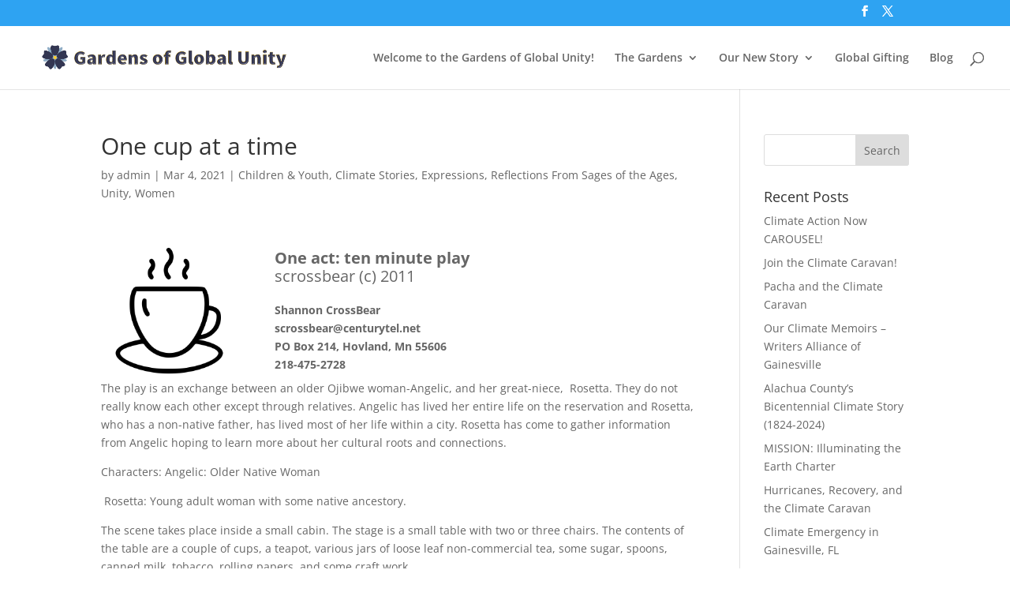

--- FILE ---
content_type: text/html; charset=UTF-8
request_url: https://gardensofglobalunity.org/2021/03/04/one-cup-at-a-time/
body_size: 13349
content:
<!DOCTYPE html>
<html lang="en-US">
<head>
	<meta charset="UTF-8" />
<meta http-equiv="X-UA-Compatible" content="IE=edge">
	<link rel="pingback" href="https://gardensofglobalunity.org/xmlrpc.php" />

	<script type="text/javascript">
		document.documentElement.className = 'js';
	</script>

	<title>One cup at a time | Gardens of Global Unity</title>
<link rel="preconnect" href="https://fonts.gstatic.com" crossorigin /><style id="et-divi-open-sans-inline-css">/* Original: https://fonts.googleapis.com/css?family=Open+Sans:300italic,400italic,600italic,700italic,800italic,400,300,600,700,800&#038;subset=latin,latin-ext&#038;display=swap *//* User Agent: Mozilla/5.0 (Unknown; Linux x86_64) AppleWebKit/538.1 (KHTML, like Gecko) Safari/538.1 Daum/4.1 */@font-face {font-family: 'Open Sans';font-style: italic;font-weight: 300;font-stretch: normal;font-display: swap;src: url(https://fonts.gstatic.com/s/opensans/v44/memQYaGs126MiZpBA-UFUIcVXSCEkx2cmqvXlWq8tWZ0Pw86hd0Rk5hkWV4exQ.ttf) format('truetype');}@font-face {font-family: 'Open Sans';font-style: italic;font-weight: 400;font-stretch: normal;font-display: swap;src: url(https://fonts.gstatic.com/s/opensans/v44/memQYaGs126MiZpBA-UFUIcVXSCEkx2cmqvXlWq8tWZ0Pw86hd0Rk8ZkWV4exQ.ttf) format('truetype');}@font-face {font-family: 'Open Sans';font-style: italic;font-weight: 600;font-stretch: normal;font-display: swap;src: url(https://fonts.gstatic.com/s/opensans/v44/memQYaGs126MiZpBA-UFUIcVXSCEkx2cmqvXlWq8tWZ0Pw86hd0RkxhjWV4exQ.ttf) format('truetype');}@font-face {font-family: 'Open Sans';font-style: italic;font-weight: 700;font-stretch: normal;font-display: swap;src: url(https://fonts.gstatic.com/s/opensans/v44/memQYaGs126MiZpBA-UFUIcVXSCEkx2cmqvXlWq8tWZ0Pw86hd0RkyFjWV4exQ.ttf) format('truetype');}@font-face {font-family: 'Open Sans';font-style: italic;font-weight: 800;font-stretch: normal;font-display: swap;src: url(https://fonts.gstatic.com/s/opensans/v44/memQYaGs126MiZpBA-UFUIcVXSCEkx2cmqvXlWq8tWZ0Pw86hd0Rk0ZjWV4exQ.ttf) format('truetype');}@font-face {font-family: 'Open Sans';font-style: normal;font-weight: 300;font-stretch: normal;font-display: swap;src: url(https://fonts.gstatic.com/s/opensans/v44/memSYaGs126MiZpBA-UvWbX2vVnXBbObj2OVZyOOSr4dVJWUgsiH0B4uaVc.ttf) format('truetype');}@font-face {font-family: 'Open Sans';font-style: normal;font-weight: 400;font-stretch: normal;font-display: swap;src: url(https://fonts.gstatic.com/s/opensans/v44/memSYaGs126MiZpBA-UvWbX2vVnXBbObj2OVZyOOSr4dVJWUgsjZ0B4uaVc.ttf) format('truetype');}@font-face {font-family: 'Open Sans';font-style: normal;font-weight: 600;font-stretch: normal;font-display: swap;src: url(https://fonts.gstatic.com/s/opensans/v44/memSYaGs126MiZpBA-UvWbX2vVnXBbObj2OVZyOOSr4dVJWUgsgH1x4uaVc.ttf) format('truetype');}@font-face {font-family: 'Open Sans';font-style: normal;font-weight: 700;font-stretch: normal;font-display: swap;src: url(https://fonts.gstatic.com/s/opensans/v44/memSYaGs126MiZpBA-UvWbX2vVnXBbObj2OVZyOOSr4dVJWUgsg-1x4uaVc.ttf) format('truetype');}@font-face {font-family: 'Open Sans';font-style: normal;font-weight: 800;font-stretch: normal;font-display: swap;src: url(https://fonts.gstatic.com/s/opensans/v44/memSYaGs126MiZpBA-UvWbX2vVnXBbObj2OVZyOOSr4dVJWUgshZ1x4uaVc.ttf) format('truetype');}/* User Agent: Mozilla/5.0 (Windows NT 6.1; WOW64; rv:27.0) Gecko/20100101 Firefox/27.0 */@font-face {font-family: 'Open Sans';font-style: italic;font-weight: 300;font-stretch: normal;font-display: swap;src: url(https://fonts.gstatic.com/l/font?kit=memQYaGs126MiZpBA-UFUIcVXSCEkx2cmqvXlWq8tWZ0Pw86hd0Rk5hkWV4exg&skey=743457fe2cc29280&v=v44) format('woff');}@font-face {font-family: 'Open Sans';font-style: italic;font-weight: 400;font-stretch: normal;font-display: swap;src: url(https://fonts.gstatic.com/l/font?kit=memQYaGs126MiZpBA-UFUIcVXSCEkx2cmqvXlWq8tWZ0Pw86hd0Rk8ZkWV4exg&skey=743457fe2cc29280&v=v44) format('woff');}@font-face {font-family: 'Open Sans';font-style: italic;font-weight: 600;font-stretch: normal;font-display: swap;src: url(https://fonts.gstatic.com/l/font?kit=memQYaGs126MiZpBA-UFUIcVXSCEkx2cmqvXlWq8tWZ0Pw86hd0RkxhjWV4exg&skey=743457fe2cc29280&v=v44) format('woff');}@font-face {font-family: 'Open Sans';font-style: italic;font-weight: 700;font-stretch: normal;font-display: swap;src: url(https://fonts.gstatic.com/l/font?kit=memQYaGs126MiZpBA-UFUIcVXSCEkx2cmqvXlWq8tWZ0Pw86hd0RkyFjWV4exg&skey=743457fe2cc29280&v=v44) format('woff');}@font-face {font-family: 'Open Sans';font-style: italic;font-weight: 800;font-stretch: normal;font-display: swap;src: url(https://fonts.gstatic.com/l/font?kit=memQYaGs126MiZpBA-UFUIcVXSCEkx2cmqvXlWq8tWZ0Pw86hd0Rk0ZjWV4exg&skey=743457fe2cc29280&v=v44) format('woff');}@font-face {font-family: 'Open Sans';font-style: normal;font-weight: 300;font-stretch: normal;font-display: swap;src: url(https://fonts.gstatic.com/l/font?kit=memSYaGs126MiZpBA-UvWbX2vVnXBbObj2OVZyOOSr4dVJWUgsiH0B4uaVQ&skey=62c1cbfccc78b4b2&v=v44) format('woff');}@font-face {font-family: 'Open Sans';font-style: normal;font-weight: 400;font-stretch: normal;font-display: swap;src: url(https://fonts.gstatic.com/l/font?kit=memSYaGs126MiZpBA-UvWbX2vVnXBbObj2OVZyOOSr4dVJWUgsjZ0B4uaVQ&skey=62c1cbfccc78b4b2&v=v44) format('woff');}@font-face {font-family: 'Open Sans';font-style: normal;font-weight: 600;font-stretch: normal;font-display: swap;src: url(https://fonts.gstatic.com/l/font?kit=memSYaGs126MiZpBA-UvWbX2vVnXBbObj2OVZyOOSr4dVJWUgsgH1x4uaVQ&skey=62c1cbfccc78b4b2&v=v44) format('woff');}@font-face {font-family: 'Open Sans';font-style: normal;font-weight: 700;font-stretch: normal;font-display: swap;src: url(https://fonts.gstatic.com/l/font?kit=memSYaGs126MiZpBA-UvWbX2vVnXBbObj2OVZyOOSr4dVJWUgsg-1x4uaVQ&skey=62c1cbfccc78b4b2&v=v44) format('woff');}@font-face {font-family: 'Open Sans';font-style: normal;font-weight: 800;font-stretch: normal;font-display: swap;src: url(https://fonts.gstatic.com/l/font?kit=memSYaGs126MiZpBA-UvWbX2vVnXBbObj2OVZyOOSr4dVJWUgshZ1x4uaVQ&skey=62c1cbfccc78b4b2&v=v44) format('woff');}/* User Agent: Mozilla/5.0 (Windows NT 6.3; rv:39.0) Gecko/20100101 Firefox/39.0 */@font-face {font-family: 'Open Sans';font-style: italic;font-weight: 300;font-stretch: normal;font-display: swap;src: url(https://fonts.gstatic.com/s/opensans/v44/memQYaGs126MiZpBA-UFUIcVXSCEkx2cmqvXlWq8tWZ0Pw86hd0Rk5hkWV4ewA.woff2) format('woff2');}@font-face {font-family: 'Open Sans';font-style: italic;font-weight: 400;font-stretch: normal;font-display: swap;src: url(https://fonts.gstatic.com/s/opensans/v44/memQYaGs126MiZpBA-UFUIcVXSCEkx2cmqvXlWq8tWZ0Pw86hd0Rk8ZkWV4ewA.woff2) format('woff2');}@font-face {font-family: 'Open Sans';font-style: italic;font-weight: 600;font-stretch: normal;font-display: swap;src: url(https://fonts.gstatic.com/s/opensans/v44/memQYaGs126MiZpBA-UFUIcVXSCEkx2cmqvXlWq8tWZ0Pw86hd0RkxhjWV4ewA.woff2) format('woff2');}@font-face {font-family: 'Open Sans';font-style: italic;font-weight: 700;font-stretch: normal;font-display: swap;src: url(https://fonts.gstatic.com/s/opensans/v44/memQYaGs126MiZpBA-UFUIcVXSCEkx2cmqvXlWq8tWZ0Pw86hd0RkyFjWV4ewA.woff2) format('woff2');}@font-face {font-family: 'Open Sans';font-style: italic;font-weight: 800;font-stretch: normal;font-display: swap;src: url(https://fonts.gstatic.com/s/opensans/v44/memQYaGs126MiZpBA-UFUIcVXSCEkx2cmqvXlWq8tWZ0Pw86hd0Rk0ZjWV4ewA.woff2) format('woff2');}@font-face {font-family: 'Open Sans';font-style: normal;font-weight: 300;font-stretch: normal;font-display: swap;src: url(https://fonts.gstatic.com/s/opensans/v44/memSYaGs126MiZpBA-UvWbX2vVnXBbObj2OVZyOOSr4dVJWUgsiH0B4uaVI.woff2) format('woff2');}@font-face {font-family: 'Open Sans';font-style: normal;font-weight: 400;font-stretch: normal;font-display: swap;src: url(https://fonts.gstatic.com/s/opensans/v44/memSYaGs126MiZpBA-UvWbX2vVnXBbObj2OVZyOOSr4dVJWUgsjZ0B4uaVI.woff2) format('woff2');}@font-face {font-family: 'Open Sans';font-style: normal;font-weight: 600;font-stretch: normal;font-display: swap;src: url(https://fonts.gstatic.com/s/opensans/v44/memSYaGs126MiZpBA-UvWbX2vVnXBbObj2OVZyOOSr4dVJWUgsgH1x4uaVI.woff2) format('woff2');}@font-face {font-family: 'Open Sans';font-style: normal;font-weight: 700;font-stretch: normal;font-display: swap;src: url(https://fonts.gstatic.com/s/opensans/v44/memSYaGs126MiZpBA-UvWbX2vVnXBbObj2OVZyOOSr4dVJWUgsg-1x4uaVI.woff2) format('woff2');}@font-face {font-family: 'Open Sans';font-style: normal;font-weight: 800;font-stretch: normal;font-display: swap;src: url(https://fonts.gstatic.com/s/opensans/v44/memSYaGs126MiZpBA-UvWbX2vVnXBbObj2OVZyOOSr4dVJWUgshZ1x4uaVI.woff2) format('woff2');}</style><meta name='robots' content='max-image-preview:large' />
<script type="text/javascript">
			let jqueryParams=[],jQuery=function(r){return jqueryParams=[...jqueryParams,r],jQuery},$=function(r){return jqueryParams=[...jqueryParams,r],$};window.jQuery=jQuery,window.$=jQuery;let customHeadScripts=!1;jQuery.fn=jQuery.prototype={},$.fn=jQuery.prototype={},jQuery.noConflict=function(r){if(window.jQuery)return jQuery=window.jQuery,$=window.jQuery,customHeadScripts=!0,jQuery.noConflict},jQuery.ready=function(r){jqueryParams=[...jqueryParams,r]},$.ready=function(r){jqueryParams=[...jqueryParams,r]},jQuery.load=function(r){jqueryParams=[...jqueryParams,r]},$.load=function(r){jqueryParams=[...jqueryParams,r]},jQuery.fn.ready=function(r){jqueryParams=[...jqueryParams,r]},$.fn.ready=function(r){jqueryParams=[...jqueryParams,r]};</script><link rel='dns-prefetch' href='//www.googletagmanager.com' />
<link rel="alternate" type="application/rss+xml" title="Gardens of Global Unity &raquo; Feed" href="https://gardensofglobalunity.org/feed/" />
<link rel="alternate" type="application/rss+xml" title="Gardens of Global Unity &raquo; Comments Feed" href="https://gardensofglobalunity.org/comments/feed/" />
<meta content="Divi v.4.27.4" name="generator"/>
<link rel='stylesheet' id='wp-block-library-css' href='https://gardensofglobalunity.org/wp-includes/css/dist/block-library/style.min.css?ver=6.8.3' type='text/css' media='all' />
<style id='wp-block-library-theme-inline-css' type='text/css'>
.wp-block-audio :where(figcaption){color:#555;font-size:13px;text-align:center}.is-dark-theme .wp-block-audio :where(figcaption){color:#ffffffa6}.wp-block-audio{margin:0 0 1em}.wp-block-code{border:1px solid #ccc;border-radius:4px;font-family:Menlo,Consolas,monaco,monospace;padding:.8em 1em}.wp-block-embed :where(figcaption){color:#555;font-size:13px;text-align:center}.is-dark-theme .wp-block-embed :where(figcaption){color:#ffffffa6}.wp-block-embed{margin:0 0 1em}.blocks-gallery-caption{color:#555;font-size:13px;text-align:center}.is-dark-theme .blocks-gallery-caption{color:#ffffffa6}:root :where(.wp-block-image figcaption){color:#555;font-size:13px;text-align:center}.is-dark-theme :root :where(.wp-block-image figcaption){color:#ffffffa6}.wp-block-image{margin:0 0 1em}.wp-block-pullquote{border-bottom:4px solid;border-top:4px solid;color:currentColor;margin-bottom:1.75em}.wp-block-pullquote cite,.wp-block-pullquote footer,.wp-block-pullquote__citation{color:currentColor;font-size:.8125em;font-style:normal;text-transform:uppercase}.wp-block-quote{border-left:.25em solid;margin:0 0 1.75em;padding-left:1em}.wp-block-quote cite,.wp-block-quote footer{color:currentColor;font-size:.8125em;font-style:normal;position:relative}.wp-block-quote:where(.has-text-align-right){border-left:none;border-right:.25em solid;padding-left:0;padding-right:1em}.wp-block-quote:where(.has-text-align-center){border:none;padding-left:0}.wp-block-quote.is-large,.wp-block-quote.is-style-large,.wp-block-quote:where(.is-style-plain){border:none}.wp-block-search .wp-block-search__label{font-weight:700}.wp-block-search__button{border:1px solid #ccc;padding:.375em .625em}:where(.wp-block-group.has-background){padding:1.25em 2.375em}.wp-block-separator.has-css-opacity{opacity:.4}.wp-block-separator{border:none;border-bottom:2px solid;margin-left:auto;margin-right:auto}.wp-block-separator.has-alpha-channel-opacity{opacity:1}.wp-block-separator:not(.is-style-wide):not(.is-style-dots){width:100px}.wp-block-separator.has-background:not(.is-style-dots){border-bottom:none;height:1px}.wp-block-separator.has-background:not(.is-style-wide):not(.is-style-dots){height:2px}.wp-block-table{margin:0 0 1em}.wp-block-table td,.wp-block-table th{word-break:normal}.wp-block-table :where(figcaption){color:#555;font-size:13px;text-align:center}.is-dark-theme .wp-block-table :where(figcaption){color:#ffffffa6}.wp-block-video :where(figcaption){color:#555;font-size:13px;text-align:center}.is-dark-theme .wp-block-video :where(figcaption){color:#ffffffa6}.wp-block-video{margin:0 0 1em}:root :where(.wp-block-template-part.has-background){margin-bottom:0;margin-top:0;padding:1.25em 2.375em}
</style>
<style id='global-styles-inline-css' type='text/css'>
:root{--wp--preset--aspect-ratio--square: 1;--wp--preset--aspect-ratio--4-3: 4/3;--wp--preset--aspect-ratio--3-4: 3/4;--wp--preset--aspect-ratio--3-2: 3/2;--wp--preset--aspect-ratio--2-3: 2/3;--wp--preset--aspect-ratio--16-9: 16/9;--wp--preset--aspect-ratio--9-16: 9/16;--wp--preset--color--black: #000000;--wp--preset--color--cyan-bluish-gray: #abb8c3;--wp--preset--color--white: #ffffff;--wp--preset--color--pale-pink: #f78da7;--wp--preset--color--vivid-red: #cf2e2e;--wp--preset--color--luminous-vivid-orange: #ff6900;--wp--preset--color--luminous-vivid-amber: #fcb900;--wp--preset--color--light-green-cyan: #7bdcb5;--wp--preset--color--vivid-green-cyan: #00d084;--wp--preset--color--pale-cyan-blue: #8ed1fc;--wp--preset--color--vivid-cyan-blue: #0693e3;--wp--preset--color--vivid-purple: #9b51e0;--wp--preset--gradient--vivid-cyan-blue-to-vivid-purple: linear-gradient(135deg,rgba(6,147,227,1) 0%,rgb(155,81,224) 100%);--wp--preset--gradient--light-green-cyan-to-vivid-green-cyan: linear-gradient(135deg,rgb(122,220,180) 0%,rgb(0,208,130) 100%);--wp--preset--gradient--luminous-vivid-amber-to-luminous-vivid-orange: linear-gradient(135deg,rgba(252,185,0,1) 0%,rgba(255,105,0,1) 100%);--wp--preset--gradient--luminous-vivid-orange-to-vivid-red: linear-gradient(135deg,rgba(255,105,0,1) 0%,rgb(207,46,46) 100%);--wp--preset--gradient--very-light-gray-to-cyan-bluish-gray: linear-gradient(135deg,rgb(238,238,238) 0%,rgb(169,184,195) 100%);--wp--preset--gradient--cool-to-warm-spectrum: linear-gradient(135deg,rgb(74,234,220) 0%,rgb(151,120,209) 20%,rgb(207,42,186) 40%,rgb(238,44,130) 60%,rgb(251,105,98) 80%,rgb(254,248,76) 100%);--wp--preset--gradient--blush-light-purple: linear-gradient(135deg,rgb(255,206,236) 0%,rgb(152,150,240) 100%);--wp--preset--gradient--blush-bordeaux: linear-gradient(135deg,rgb(254,205,165) 0%,rgb(254,45,45) 50%,rgb(107,0,62) 100%);--wp--preset--gradient--luminous-dusk: linear-gradient(135deg,rgb(255,203,112) 0%,rgb(199,81,192) 50%,rgb(65,88,208) 100%);--wp--preset--gradient--pale-ocean: linear-gradient(135deg,rgb(255,245,203) 0%,rgb(182,227,212) 50%,rgb(51,167,181) 100%);--wp--preset--gradient--electric-grass: linear-gradient(135deg,rgb(202,248,128) 0%,rgb(113,206,126) 100%);--wp--preset--gradient--midnight: linear-gradient(135deg,rgb(2,3,129) 0%,rgb(40,116,252) 100%);--wp--preset--font-size--small: 13px;--wp--preset--font-size--medium: 20px;--wp--preset--font-size--large: 36px;--wp--preset--font-size--x-large: 42px;--wp--preset--spacing--20: 0.44rem;--wp--preset--spacing--30: 0.67rem;--wp--preset--spacing--40: 1rem;--wp--preset--spacing--50: 1.5rem;--wp--preset--spacing--60: 2.25rem;--wp--preset--spacing--70: 3.38rem;--wp--preset--spacing--80: 5.06rem;--wp--preset--shadow--natural: 6px 6px 9px rgba(0, 0, 0, 0.2);--wp--preset--shadow--deep: 12px 12px 50px rgba(0, 0, 0, 0.4);--wp--preset--shadow--sharp: 6px 6px 0px rgba(0, 0, 0, 0.2);--wp--preset--shadow--outlined: 6px 6px 0px -3px rgba(255, 255, 255, 1), 6px 6px rgba(0, 0, 0, 1);--wp--preset--shadow--crisp: 6px 6px 0px rgba(0, 0, 0, 1);}:root { --wp--style--global--content-size: 823px;--wp--style--global--wide-size: 1080px; }:where(body) { margin: 0; }.wp-site-blocks > .alignleft { float: left; margin-right: 2em; }.wp-site-blocks > .alignright { float: right; margin-left: 2em; }.wp-site-blocks > .aligncenter { justify-content: center; margin-left: auto; margin-right: auto; }:where(.is-layout-flex){gap: 0.5em;}:where(.is-layout-grid){gap: 0.5em;}.is-layout-flow > .alignleft{float: left;margin-inline-start: 0;margin-inline-end: 2em;}.is-layout-flow > .alignright{float: right;margin-inline-start: 2em;margin-inline-end: 0;}.is-layout-flow > .aligncenter{margin-left: auto !important;margin-right: auto !important;}.is-layout-constrained > .alignleft{float: left;margin-inline-start: 0;margin-inline-end: 2em;}.is-layout-constrained > .alignright{float: right;margin-inline-start: 2em;margin-inline-end: 0;}.is-layout-constrained > .aligncenter{margin-left: auto !important;margin-right: auto !important;}.is-layout-constrained > :where(:not(.alignleft):not(.alignright):not(.alignfull)){max-width: var(--wp--style--global--content-size);margin-left: auto !important;margin-right: auto !important;}.is-layout-constrained > .alignwide{max-width: var(--wp--style--global--wide-size);}body .is-layout-flex{display: flex;}.is-layout-flex{flex-wrap: wrap;align-items: center;}.is-layout-flex > :is(*, div){margin: 0;}body .is-layout-grid{display: grid;}.is-layout-grid > :is(*, div){margin: 0;}body{padding-top: 0px;padding-right: 0px;padding-bottom: 0px;padding-left: 0px;}:root :where(.wp-element-button, .wp-block-button__link){background-color: #32373c;border-width: 0;color: #fff;font-family: inherit;font-size: inherit;line-height: inherit;padding: calc(0.667em + 2px) calc(1.333em + 2px);text-decoration: none;}.has-black-color{color: var(--wp--preset--color--black) !important;}.has-cyan-bluish-gray-color{color: var(--wp--preset--color--cyan-bluish-gray) !important;}.has-white-color{color: var(--wp--preset--color--white) !important;}.has-pale-pink-color{color: var(--wp--preset--color--pale-pink) !important;}.has-vivid-red-color{color: var(--wp--preset--color--vivid-red) !important;}.has-luminous-vivid-orange-color{color: var(--wp--preset--color--luminous-vivid-orange) !important;}.has-luminous-vivid-amber-color{color: var(--wp--preset--color--luminous-vivid-amber) !important;}.has-light-green-cyan-color{color: var(--wp--preset--color--light-green-cyan) !important;}.has-vivid-green-cyan-color{color: var(--wp--preset--color--vivid-green-cyan) !important;}.has-pale-cyan-blue-color{color: var(--wp--preset--color--pale-cyan-blue) !important;}.has-vivid-cyan-blue-color{color: var(--wp--preset--color--vivid-cyan-blue) !important;}.has-vivid-purple-color{color: var(--wp--preset--color--vivid-purple) !important;}.has-black-background-color{background-color: var(--wp--preset--color--black) !important;}.has-cyan-bluish-gray-background-color{background-color: var(--wp--preset--color--cyan-bluish-gray) !important;}.has-white-background-color{background-color: var(--wp--preset--color--white) !important;}.has-pale-pink-background-color{background-color: var(--wp--preset--color--pale-pink) !important;}.has-vivid-red-background-color{background-color: var(--wp--preset--color--vivid-red) !important;}.has-luminous-vivid-orange-background-color{background-color: var(--wp--preset--color--luminous-vivid-orange) !important;}.has-luminous-vivid-amber-background-color{background-color: var(--wp--preset--color--luminous-vivid-amber) !important;}.has-light-green-cyan-background-color{background-color: var(--wp--preset--color--light-green-cyan) !important;}.has-vivid-green-cyan-background-color{background-color: var(--wp--preset--color--vivid-green-cyan) !important;}.has-pale-cyan-blue-background-color{background-color: var(--wp--preset--color--pale-cyan-blue) !important;}.has-vivid-cyan-blue-background-color{background-color: var(--wp--preset--color--vivid-cyan-blue) !important;}.has-vivid-purple-background-color{background-color: var(--wp--preset--color--vivid-purple) !important;}.has-black-border-color{border-color: var(--wp--preset--color--black) !important;}.has-cyan-bluish-gray-border-color{border-color: var(--wp--preset--color--cyan-bluish-gray) !important;}.has-white-border-color{border-color: var(--wp--preset--color--white) !important;}.has-pale-pink-border-color{border-color: var(--wp--preset--color--pale-pink) !important;}.has-vivid-red-border-color{border-color: var(--wp--preset--color--vivid-red) !important;}.has-luminous-vivid-orange-border-color{border-color: var(--wp--preset--color--luminous-vivid-orange) !important;}.has-luminous-vivid-amber-border-color{border-color: var(--wp--preset--color--luminous-vivid-amber) !important;}.has-light-green-cyan-border-color{border-color: var(--wp--preset--color--light-green-cyan) !important;}.has-vivid-green-cyan-border-color{border-color: var(--wp--preset--color--vivid-green-cyan) !important;}.has-pale-cyan-blue-border-color{border-color: var(--wp--preset--color--pale-cyan-blue) !important;}.has-vivid-cyan-blue-border-color{border-color: var(--wp--preset--color--vivid-cyan-blue) !important;}.has-vivid-purple-border-color{border-color: var(--wp--preset--color--vivid-purple) !important;}.has-vivid-cyan-blue-to-vivid-purple-gradient-background{background: var(--wp--preset--gradient--vivid-cyan-blue-to-vivid-purple) !important;}.has-light-green-cyan-to-vivid-green-cyan-gradient-background{background: var(--wp--preset--gradient--light-green-cyan-to-vivid-green-cyan) !important;}.has-luminous-vivid-amber-to-luminous-vivid-orange-gradient-background{background: var(--wp--preset--gradient--luminous-vivid-amber-to-luminous-vivid-orange) !important;}.has-luminous-vivid-orange-to-vivid-red-gradient-background{background: var(--wp--preset--gradient--luminous-vivid-orange-to-vivid-red) !important;}.has-very-light-gray-to-cyan-bluish-gray-gradient-background{background: var(--wp--preset--gradient--very-light-gray-to-cyan-bluish-gray) !important;}.has-cool-to-warm-spectrum-gradient-background{background: var(--wp--preset--gradient--cool-to-warm-spectrum) !important;}.has-blush-light-purple-gradient-background{background: var(--wp--preset--gradient--blush-light-purple) !important;}.has-blush-bordeaux-gradient-background{background: var(--wp--preset--gradient--blush-bordeaux) !important;}.has-luminous-dusk-gradient-background{background: var(--wp--preset--gradient--luminous-dusk) !important;}.has-pale-ocean-gradient-background{background: var(--wp--preset--gradient--pale-ocean) !important;}.has-electric-grass-gradient-background{background: var(--wp--preset--gradient--electric-grass) !important;}.has-midnight-gradient-background{background: var(--wp--preset--gradient--midnight) !important;}.has-small-font-size{font-size: var(--wp--preset--font-size--small) !important;}.has-medium-font-size{font-size: var(--wp--preset--font-size--medium) !important;}.has-large-font-size{font-size: var(--wp--preset--font-size--large) !important;}.has-x-large-font-size{font-size: var(--wp--preset--font-size--x-large) !important;}
:where(.wp-block-post-template.is-layout-flex){gap: 1.25em;}:where(.wp-block-post-template.is-layout-grid){gap: 1.25em;}
:where(.wp-block-columns.is-layout-flex){gap: 2em;}:where(.wp-block-columns.is-layout-grid){gap: 2em;}
:root :where(.wp-block-pullquote){font-size: 1.5em;line-height: 1.6;}
</style>
<link rel='stylesheet' id='kankoz-fg-promoter-css' href='https://gardensofglobalunity.org/wp-content/plugins/wp-facebook-group/public/css/kankoz-fg-promoter-public.css?ver=1.0.5' type='text/css' media='all' />
<link rel='stylesheet' id='divi-style-css' href='https://gardensofglobalunity.org/wp-content/themes/Divi/style-static.min.css?ver=4.27.4' type='text/css' media='all' />
<!--n2css--><!--n2js--><script type="text/javascript" src="https://gardensofglobalunity.org/wp-includes/js/jquery/jquery.min.js?ver=3.7.1" id="jquery-core-js"></script>
<script type="text/javascript" src="https://gardensofglobalunity.org/wp-includes/js/jquery/jquery-migrate.min.js?ver=3.4.1" id="jquery-migrate-js"></script>
<script type="text/javascript" id="jquery-js-after">
/* <![CDATA[ */
jqueryParams.length&&$.each(jqueryParams,function(e,r){if("function"==typeof r){var n=String(r);n.replace("$","jQuery");var a=new Function("return "+n)();$(document).ready(a)}});
/* ]]> */
</script>
<script type="text/javascript" src="https://gardensofglobalunity.org/wp-content/plugins/wp-facebook-group/public/js/kankoz-fg-promoter-public.js?ver=1.0.5" id="kankoz-fg-promoter-js"></script>
<link rel="https://api.w.org/" href="https://gardensofglobalunity.org/wp-json/" /><link rel="alternate" title="JSON" type="application/json" href="https://gardensofglobalunity.org/wp-json/wp/v2/posts/1371" /><link rel="EditURI" type="application/rsd+xml" title="RSD" href="https://gardensofglobalunity.org/xmlrpc.php?rsd" />
<meta name="generator" content="WordPress 6.8.3" />
<link rel="canonical" href="https://gardensofglobalunity.org/2021/03/04/one-cup-at-a-time/" />
<link rel='shortlink' href='https://gardensofglobalunity.org/?p=1371' />
<link rel="alternate" title="oEmbed (JSON)" type="application/json+oembed" href="https://gardensofglobalunity.org/wp-json/oembed/1.0/embed?url=https%3A%2F%2Fgardensofglobalunity.org%2F2021%2F03%2F04%2Fone-cup-at-a-time%2F" />
<link rel="alternate" title="oEmbed (XML)" type="text/xml+oembed" href="https://gardensofglobalunity.org/wp-json/oembed/1.0/embed?url=https%3A%2F%2Fgardensofglobalunity.org%2F2021%2F03%2F04%2Fone-cup-at-a-time%2F&#038;format=xml" />
<meta name="generator" content="Site Kit by Google 1.170.0" /><meta name="viewport" content="width=device-width, initial-scale=1.0, maximum-scale=1.0, user-scalable=0" /><link rel="icon" href="https://gardensofglobalunity.org/wp-content/uploads/2019/07/cropped-Untitled-design-4-3-32x32.png" sizes="32x32" />
<link rel="icon" href="https://gardensofglobalunity.org/wp-content/uploads/2019/07/cropped-Untitled-design-4-3-192x192.png" sizes="192x192" />
<link rel="apple-touch-icon" href="https://gardensofglobalunity.org/wp-content/uploads/2019/07/cropped-Untitled-design-4-3-180x180.png" />
<meta name="msapplication-TileImage" content="https://gardensofglobalunity.org/wp-content/uploads/2019/07/cropped-Untitled-design-4-3-270x270.png" />
<link rel="stylesheet" id="et-divi-customizer-global-cached-inline-styles" href="https://gardensofglobalunity.org/wp-content/et-cache/global/et-divi-customizer-global.min.css?ver=1754923332" /><link rel="stylesheet" id="et-core-unified-1371-cached-inline-styles" href="https://gardensofglobalunity.org/wp-content/et-cache/1371/et-core-unified-1371.min.css?ver=1754977533" /><link rel="stylesheet" id="et-core-unified-deferred-1371-cached-inline-styles" href="https://gardensofglobalunity.org/wp-content/et-cache/1371/et-core-unified-deferred-1371.min.css?ver=1754977533" /></head>
<body class="wp-singular post-template-default single single-post postid-1371 single-format-standard wp-theme-Divi et_pb_button_helper_class et_fullwidth_nav et_fixed_nav et_show_nav et_pb_show_title et_secondary_nav_enabled et_primary_nav_dropdown_animation_fade et_secondary_nav_dropdown_animation_fade et_header_style_left et_pb_footer_columns4 et_cover_background et_pb_gutter osx et_pb_gutters3 et_right_sidebar et_divi_theme et-db">
	<div id="page-container">

					<div id="top-header">
			<div class="container clearfix">

			
				<div id="et-secondary-menu">
				<ul class="et-social-icons">

	<li class="et-social-icon et-social-facebook">
		<a href="https://www.facebook.com/thewecampaign/" class="icon">
			<span>Facebook</span>
		</a>
	</li>
	<li class="et-social-icon et-social-twitter">
		<a href="https://twitter.com/TheWeCampaign" class="icon">
			<span>X</span>
		</a>
	</li>

</ul>				</div>

			</div>
		</div>
		
	
			<header id="main-header" data-height-onload="66">
			<div class="container clearfix et_menu_container">
							<div class="logo_container">
					<span class="logo_helper"></span>
					<a href="https://gardensofglobalunity.org/">
						<img src="https://gardensofglobalunity.org/wp-content/uploads/2019/08/Untitled-design-9.png" width="1600" height="200" alt="Gardens of Global Unity" id="logo" data-height-percentage="54" />
					</a>
				</div>
							<div id="et-top-navigation" data-height="66" data-fixed-height="40">
											<nav id="top-menu-nav">
						<ul id="top-menu" class="nav"><li id="menu-item-214" class="menu-item menu-item-type-post_type menu-item-object-page menu-item-home menu-item-214"><a href="https://gardensofglobalunity.org/">Welcome to the Gardens of Global Unity!</a></li>
<li id="menu-item-200" class="menu-item menu-item-type-post_type menu-item-object-page menu-item-has-children menu-item-200"><a href="https://gardensofglobalunity.org/the-gardens/">The Gardens</a>
<ul class="sub-menu">
	<li id="menu-item-212" class="menu-item menu-item-type-post_type menu-item-object-page menu-item-212"><a href="https://gardensofglobalunity.org/gardens-of-unity/">Unity</a></li>
	<li id="menu-item-211" class="menu-item menu-item-type-post_type menu-item-object-page menu-item-211"><a href="https://gardensofglobalunity.org/gardens-of-interdependence/">Interdependence</a></li>
	<li id="menu-item-210" class="menu-item menu-item-type-post_type menu-item-object-page menu-item-210"><a href="https://gardensofglobalunity.org/gardens-of-environment/">Environment</a></li>
	<li id="menu-item-209" class="menu-item menu-item-type-post_type menu-item-object-page menu-item-209"><a href="https://gardensofglobalunity.org/gardens-of-economic-justice/">Economic Justice</a></li>
	<li id="menu-item-208" class="menu-item menu-item-type-post_type menu-item-object-page menu-item-208"><a href="https://gardensofglobalunity.org/gardens-of-health/">Health</a></li>
	<li id="menu-item-206" class="menu-item menu-item-type-post_type menu-item-object-page menu-item-206"><a href="https://gardensofglobalunity.org/gardens-of-women/">Women</a></li>
	<li id="menu-item-207" class="menu-item menu-item-type-post_type menu-item-object-page menu-item-207"><a href="https://gardensofglobalunity.org/gardens-of-children-youth/">Children &#038; Youth</a></li>
	<li id="menu-item-205" class="menu-item menu-item-type-post_type menu-item-object-page menu-item-205"><a href="https://gardensofglobalunity.org/gardens-of-human-rights/">Human Rights</a></li>
	<li id="menu-item-204" class="menu-item menu-item-type-post_type menu-item-object-page menu-item-204"><a href="https://gardensofglobalunity.org/gardens-of-freedom/">Freedom</a></li>
	<li id="menu-item-203" class="menu-item menu-item-type-post_type menu-item-object-page menu-item-203"><a href="https://gardensofglobalunity.org/disarmament/">Disarmament</a></li>
	<li id="menu-item-213" class="menu-item menu-item-type-post_type menu-item-object-page menu-item-213"><a href="https://gardensofglobalunity.org/gardens-of-peace/">Peace</a></li>
</ul>
</li>
<li id="menu-item-202" class="menu-item menu-item-type-post_type menu-item-object-page menu-item-has-children menu-item-202"><a href="https://gardensofglobalunity.org/our-story/">Our New Story</a>
<ul class="sub-menu">
	<li id="menu-item-386" class="menu-item menu-item-type-post_type menu-item-object-page menu-item-386"><a href="https://gardensofglobalunity.org/children/">Children</a></li>
	<li id="menu-item-384" class="menu-item menu-item-type-post_type menu-item-object-page menu-item-384"><a href="https://gardensofglobalunity.org/youth/">Youth</a></li>
	<li id="menu-item-385" class="menu-item menu-item-type-post_type menu-item-object-page menu-item-385"><a href="https://gardensofglobalunity.org/adults/">Adults</a></li>
	<li id="menu-item-383" class="menu-item menu-item-type-post_type menu-item-object-page menu-item-383"><a href="https://gardensofglobalunity.org/elders/">Elders</a></li>
</ul>
</li>
<li id="menu-item-201" class="menu-item menu-item-type-post_type menu-item-object-page menu-item-201"><a href="https://gardensofglobalunity.org/global-gifting/">Global Gifting</a></li>
<li id="menu-item-373" class="menu-item menu-item-type-post_type menu-item-object-page current_page_parent menu-item-373"><a href="https://gardensofglobalunity.org/blog/">Blog</a></li>
</ul>						</nav>
					
					
					
											<div id="et_top_search">
							<span id="et_search_icon"></span>
						</div>
					
					<div id="et_mobile_nav_menu">
				<div class="mobile_nav closed">
					<span class="select_page">Select Page</span>
					<span class="mobile_menu_bar mobile_menu_bar_toggle"></span>
				</div>
			</div>				</div> <!-- #et-top-navigation -->
			</div> <!-- .container -->
						<div class="et_search_outer">
				<div class="container et_search_form_container">
					<form role="search" method="get" class="et-search-form" action="https://gardensofglobalunity.org/">
					<input type="search" class="et-search-field" placeholder="Search &hellip;" value="" name="s" title="Search for:" />					</form>
					<span class="et_close_search_field"></span>
				</div>
			</div>
					</header> <!-- #main-header -->
			<div id="et-main-area">
	
<div id="main-content">
		<div class="container">
		<div id="content-area" class="clearfix">
			<div id="left-area">
											<article id="post-1371" class="et_pb_post post-1371 post type-post status-publish format-standard hentry category-children-youth category-climate-stories category-expressions category-reflections-from-sages-of-the-ages category-unity category-women">
											<div class="et_post_meta_wrapper">
							<h1 class="entry-title">One cup at a time</h1>

						<p class="post-meta"> by <span class="author vcard"><a href="https://gardensofglobalunity.org/author/admin/" title="Posts by admin" rel="author">admin</a></span> | <span class="published">Mar 4, 2021</span> | <a href="https://gardensofglobalunity.org/category/children-youth/" rel="category tag">Children &amp; Youth</a>, <a href="https://gardensofglobalunity.org/category/climate-stories/" rel="category tag">Climate Stories</a>, <a href="https://gardensofglobalunity.org/category/expressions/" rel="category tag">Expressions</a>, <a href="https://gardensofglobalunity.org/category/reflections-from-sages-of-the-ages/" rel="category tag">Reflections From Sages of the Ages</a>, <a href="https://gardensofglobalunity.org/category/unity/" rel="category tag">Unity</a>, <a href="https://gardensofglobalunity.org/category/women/" rel="category tag">Women</a></p>
												</div>
				
					<div class="entry-content">
					
<div class="wp-block-media-text alignwide is-stacked-on-mobile" style="grid-template-columns:23% auto"><figure class="wp-block-media-text__media"><img decoding="async" src="https://cdn.onlinewebfonts.com/svg/img_482998.png" alt=""/></figure><div class="wp-block-media-text__content">
<p class="has-medium-font-size"><strong>One act: ten minute play&nbsp;<br></strong>scrossbear (c) 2011&nbsp;</p>



<p><strong>Shannon CrossBear&nbsp;</strong>  <br><strong>scrossbear@centurytel.net&nbsp;</strong><br><strong>PO Box 214, Hovland, Mn 55606&nbsp;</strong><br><strong>218-475-2728&nbsp;</strong></p>
</div></div>



<p>The play is an exchange between an older Ojibwe woman-Angelic, and her great-niece,&nbsp; Rosetta. They do not really know each other except through relatives. Angelic has lived her entire life on the reservation and Rosetta, who has a non-native father, has lived most of her life within a city. Rosetta has come to gather information from Angelic hoping to learn more about her cultural roots and connections.&nbsp;</p>



<p>Characters: Angelic: Older Native Woman&nbsp;</p>



<p>&nbsp;Rosetta: Young adult woman with some native ancestory.&nbsp;</p>



<p>The scene takes place inside a small cabin. The stage is a small table with two or three chairs. The contents of the table are a couple of cups, a teapot, various jars of loose leaf non-commercial tea, some sugar, spoons, canned milk, tobacco, rolling papers, and some craft work.&nbsp;</p>



<p>Items that seem congruent could be added to the scene- old blanket, pictures, etc. Dress should be casual. Angelic should be dress in layers, long skirt, pants underneath, shirt,&nbsp; sweater, and suit jacket all with pockets. Rosetta’s attire is the current style of young with a scarf or some item of clothing that can be left behind (scarf works well).&nbsp;</p>



<p>Scene opens with Angelic as she hears a knock at the door. She gets up and moves&nbsp; toward the door.&nbsp;</p>



<p>Angelic in a loud voice: “A-neen- bin di gein. Who is it? Come in!”&nbsp;</p>



<p>Rosetta enters slowly; she has a can of tobacco, some coffee and a small tape recorder&nbsp; with her in a canvas tote.&nbsp;</p>



<p>Rosetta a bit sheepishly: “Boujo, Angelic, I’m Rosetta Jones.”&nbsp;&nbsp;</p>



<p>She extends her hand but Angelic does not take it, so she returns it to her side.&nbsp;</p>



<p>Rosetta continues:” I’m Cecelia’s granddaughter, Ester’s daughter. People know me as&nbsp; Rosie. I was wondering if I could visit with you for a while.”&nbsp;</p>



<p>Angelic turns away from the door and heads toward the table.&nbsp;</p>



<p>Angelic instructs: “Be ma-di-min”- motioning toward the chair- “ come sit down”. “ You must look like your father” You can call me “granny auntie”. I am, you know, your granny auntie, Ci ci was my sister.”&nbsp;</p>



<p>Rosetta nods in agreement.&nbsp;</p>



<p>Angelic continues without eye contact:” I sure miss Ci-ci. She was the best at makin’&nbsp; baskets that I ever saw.”&nbsp;</p>



<p>She looks up at Rosetta and with a nod of her head and lower lip out says,” You ever&nbsp; make baskets?”</p>



<p>Rosetta: “No, I never learned but I am going to take a class next year.” Angelic somewhat disgusted: “hmph! “Well, want some tea?”&nbsp;</p>



<p>Rosetta: “aii yaa” “yes, granny auntie, that would be nice.”&nbsp;</p>



<p>Rosetta takes her items out of her bag and slides the coffee and tobacco across the table while setting the small tape recorder on the table.&nbsp;</p>



<p>Rosetta continues: “ Granny auntie, I was wondering if you would tell me some stories?”&nbsp;</p>



<p>Angelic, suspicious: “What kind of stories? What is that?” as she is pointing with her&nbsp; chin to the tape recorder.&nbsp;</p>



<p>Rosetta: “It is a tape recorder, so that I can remember.”&nbsp;</p>



<p>Angelic harsh: “ I don’t talk into no box! You remember because you listen! You remember because you pay attention! Stories are alive and you kill them if you try to capture them! They have to be carried to stay alive! Are you a story killer?”&nbsp;</p>



<p>Rosetta, embarrassed and flustered: hesitantly,” No, I’m sorry, I’ll put it away. I didn’t mean to offend you, granny auntie…. I just thought we could visit and you could tell me&nbsp; about the way things were… about grandma Ci-ci, growing up and stuff.”&nbsp;</p>



<p>There is a pause as Angelic examines the girl and recovers her own composure. Rosetta continues softly:” How did you learn the stories granny auntie?”&nbsp;</p>



<p>Angelic, still harsh but softening: ” I learned the stories one at a time, told hundreds of times, over many seasons… I didn’t have these boxes or papers… I had relatives and life to teach me. I learned them, one cup of tea at a time. I spent time with my relatives….&nbsp; unlike some people.”&nbsp;</p>



<p>Rosetta, eye down looks wounded.&nbsp;&nbsp;</p>



<p>Angelic responds more gently:” Here, try this tea. It&#8217;s women&#8217;s tea, your grandma Ci-ci got it from a Ponca woman. I forget her name now. Anyway, drink it-it is good for you.”&nbsp;</p>



<p>Rosetta: “Mmmnnn- it is good- what kind of tea is it?”&nbsp;</p>



<p>Angelic disgusted:” See you aren’t even paying attention. I told you it was a women’s tea! I told you where it came from! How do you expect to remember stories when you&nbsp; can’t even remember from one moment until the next?”&nbsp;</p>



<p>Rosetta hurt angry and defensive:” I DID hear that- I just thought if I knew the name of&nbsp; the plant, I could bring you some.”</p>



<p>Rosetta standing up wounded and frustrated: “ IF I come to visit again.” Angelic, Standing up: “IF I invite you!”&nbsp;</p>



<p>Rosetta angry, “ Grandma Cici said I could come and talk with you but maybe she was&nbsp; wrong!”&nbsp;</p>



<p>Angelic sits down and says sarcastic, “ Well, it wouldn’t be the first time…. What made&nbsp; your grandma Cici think YOU could be a storyteller?”&nbsp;</p>



<p>Rosetta still standing, “ I don’t know. Maybe she was wrong. All I know is that when I&nbsp; was growing up, grandma Cici would come and visit us and my whole world was somehow… better. She would tell us stories about you, about uncle Bay, about winter camps&nbsp;&nbsp;</p>



<p>and growing up. In the summers I would come and stay with her, here, on the reservation,&nbsp; and we would go out gathering berries together and talk. I always felt that when I was&nbsp; with her, I was home. She said she knew the medicines but, you carried the stories. She always told me that when I was ready to learn the stories, I was to come and ask you. She&nbsp; said the stories held lessons to living life. She said that there was as much healing to be&nbsp; found in stories as there was to be found in the plant medicines she picked.” Pause&nbsp;</p>



<p>Rosetta sadly: “I miss my Grandma” Rosetta then starts to move toward the door. Angelic: “Where are you going?”&nbsp;</p>



<p>Rosetta, “Well, it didn’t seem like you want me here.”&nbsp;</p>



<p>Angelic: “ oh, sit down, don’t be so sensitive! That’s just the way I am these days.. when&nbsp; you’re days are limited your patience becomes short”&nbsp;</p>



<p>Angelic offers Rosetta a cigarette and motions with her head for Rosetta to sit down. Rosetta declines with a shake of her head and sits back down.&nbsp;&nbsp;</p>



<p>Angelic starts searching through her clothing for a match. Angelic continues her search&nbsp; through her layers of clothes and pockets until she finds a match. She chuckles out loud.&nbsp;</p>



<p>Angelic, obviously remembering something humorous: “Now that reminds me of old&nbsp; Louie. I remember watching him struggle to find a match in his pants pockets, shirt&nbsp; pockets, sweater and jacket pockets. Me and your grandma Ci-ci would laugh until our&nbsp; sides hurt. Ge-ba-dess chi mookaman “Silly white man” we’d say to each other&#8212; because there were matches right in front of him on the table. Now, here I am doin’ the&nbsp; same thing, searching through my pockets! Louie, was white by birth, but he lived with&nbsp; the people ever since he was a young man… came from out east somewhere…New&nbsp; Foundland, aii yaa, that was it… they all called him a Newfie. We all figured something&nbsp; happened to his own people. He never spoke of them but he lived here forty years, fished&nbsp;with us, celebrated and grieved with us- died here a few years back. Spoke better Ojibwe&nbsp; than your mom&#8212; don’t imagine your father being white and all, living in the city, ever&nbsp; learned?”&nbsp;</p>



<p>Rosetta : “No, only a few words&#8221;</p>



<p>Angelic continues: “ Well, Old Louie, he might not have been born to the people but he&nbsp; was one of us. He never married but both learned and created many a story in his time.&nbsp; He had fisherman hands that he could put in ice cold or boiling water, could do a&nbsp; handspring up until his sixties. He did like to drink though and I remember one time&nbsp; when he feel asleep in the sun, he looked like a lobster for weeks…he was a hurtin’ man&nbsp; that time!”&nbsp;</p>



<p>Angelic finally lights her cigarette, she begin mostly to herself, reflectively: “ Hmmn,&nbsp; there is always something about a good smoke… makes me think of those that have&nbsp; passed to the spirit world. My mother smoked. She smoked a pipe. Mostly in the&nbsp; evenings around twilight. She would sit out on the front porch, have a cup of tea and&nbsp; smoke. It was my fathers pipe and she took to smoking it the year after he died, said it&nbsp; made her feel that he was not so far away. One time, your grandma, washed that stinky&nbsp; old pipe and our father was so mad as her. I felt sorry for her because she was thinking to&nbsp; do something nice but was too young to understand that she was messing with something&nbsp; more than just a pipe. It wasn’t just that he didn’t have another pipe, but it was cherry&nbsp; wood and gifted to him by one the fur traders/ he got it the one and only time he ever left&nbsp; his family. That pipe had stories brought home with it. Stories about the people he met,&nbsp; stories about people from other places, far away places across the ocean. Yeah, that old&nbsp; pipe, was a story pipe, cause every time he smoked it he would talk about the things that&nbsp; happened on that journey. Father brought other things back with him, but that pipe, that&nbsp; pipe was the thing to loosen his tongue to tell us&#8212; I guess this cigarette has loosened&nbsp; mine, eh?”&nbsp;</p>



<p>Rosetta: “Granny auntie, where is the pipe now?”&nbsp;</p>



<p>Angelic: “ The pipe is with the stories now”… pause, ”The stories are with me and your&nbsp; great uncle Bay.” Pause. “ I’m tired, so take this tea:” Angelic puts some tea in a small jar. “ If you want to hear more, come back after a couple of sleeps but don’t bring that&nbsp; box!”&nbsp;</p>



<p>Rosetta rising to leave:” I’ll be back granny auntie, thanks.”&nbsp;</p>



<p>Angelic:” Let me see your hands, girl.”&nbsp;</p>



<p>Rosetta holds out her hands. Angelic takes them and looks at them, turning them over in&nbsp; hers.&nbsp;</p>



<p>Angelic: “Aii yaa, you look like your father but, your have your grandma Ci-ci’s hands…&nbsp; and your mothers walk …..we will see if you have the heart of a story teller.”</p>



<p>Angelic walks Rosetta to the door and as Rosetta exits commands: “ Bring cookies next time!”&nbsp;&nbsp;</p>



<p>Angelic turns back to the table, picks up a scarf Rosetta has left on the back of the chair, and says out loud to herself smiling: “Anishishin! She’ll be back!”&nbsp;</p>



<p>Submitted by Shannon Crossbear</p>
					</div>
					<div class="et_post_meta_wrapper">
										</div>
				</article>

						</div>

				<div id="sidebar">
		<div id="search-2" class="et_pb_widget widget_search"><form role="search" method="get" id="searchform" class="searchform" action="https://gardensofglobalunity.org/">
				<div>
					<label class="screen-reader-text" for="s">Search for:</label>
					<input type="text" value="" name="s" id="s" />
					<input type="submit" id="searchsubmit" value="Search" />
				</div>
			</form></div>
		<div id="recent-posts-2" class="et_pb_widget widget_recent_entries">
		<h4 class="widgettitle">Recent Posts</h4>
		<ul>
											<li>
					<a href="https://gardensofglobalunity.org/2025/12/04/can-climate-action-carousel/">Climate Action Now CAROUSEL!</a>
									</li>
											<li>
					<a href="https://gardensofglobalunity.org/2025/10/15/join-the-climate-caravan/">Join the Climate Caravan!</a>
									</li>
											<li>
					<a href="https://gardensofglobalunity.org/2025/10/15/pacha-and-the-climate-caravan/">Pacha and the Climate Caravan</a>
									</li>
											<li>
					<a href="https://gardensofglobalunity.org/2025/08/21/our-climate-memoirs-writers-alliance-of-gainesville/">Our Climate Memoirs &#8211; Writers Alliance of Gainesville</a>
									</li>
											<li>
					<a href="https://gardensofglobalunity.org/2025/07/31/alachua-countys-bicentennial-climate-story/">Alachua County&#8217;s Bicentennial Climate Story (1824-2024)</a>
									</li>
											<li>
					<a href="https://gardensofglobalunity.org/2025/07/14/mission-illuminating-the-earth-charter/">MISSION:  Illuminating the Earth Charter</a>
									</li>
											<li>
					<a href="https://gardensofglobalunity.org/2025/06/20/day-6-hurricanes-recovery-and-the-climate-caravan/">Hurricanes, Recovery, and the Climate Caravan</a>
									</li>
											<li>
					<a href="https://gardensofglobalunity.org/2025/06/18/day-5-climate-emergency/">Climate Emergency in Gainesville, FL</a>
									</li>
											<li>
					<a href="https://gardensofglobalunity.org/2025/06/17/day-4-establishing-the-climate-collaboratory/">Establishing the Climate Collaboratory</a>
									</li>
											<li>
					<a href="https://gardensofglobalunity.org/2025/06/15/day-3-one-planet-one-future-un-day-2019/">&#8220;One Planet, One Future&#8221; &#8211; UN Day 2019</a>
									</li>
					</ul>

		</div>	</div>
		</div>
	</div>
	</div>


			<footer id="main-footer">
				

		
				<div id="footer-bottom">
					<div class="container clearfix">
				<ul class="et-social-icons">

	<li class="et-social-icon et-social-facebook">
		<a href="https://www.facebook.com/thewecampaign/" class="icon">
			<span>Facebook</span>
		</a>
	</li>
	<li class="et-social-icon et-social-twitter">
		<a href="https://twitter.com/TheWeCampaign" class="icon">
			<span>X</span>
		</a>
	</li>

</ul><p id="footer-info">Designed by <a href="https://www.elegantthemes.com" title="Premium WordPress Themes">Elegant Themes</a> | Powered by <a href="https://www.wordpress.org">WordPress</a></p>					</div>
				</div>
			</footer>
		</div>


	</div>

	<script type="speculationrules">
{"prefetch":[{"source":"document","where":{"and":[{"href_matches":"\/*"},{"not":{"href_matches":["\/wp-*.php","\/wp-admin\/*","\/wp-content\/uploads\/*","\/wp-content\/*","\/wp-content\/plugins\/*","\/wp-content\/themes\/Divi\/*","\/*\\?(.+)"]}},{"not":{"selector_matches":"a[rel~=\"nofollow\"]"}},{"not":{"selector_matches":".no-prefetch, .no-prefetch a"}}]},"eagerness":"conservative"}]}
</script>
<script type="text/javascript" id="divi-custom-script-js-extra">
/* <![CDATA[ */
var DIVI = {"item_count":"%d Item","items_count":"%d Items"};
var et_builder_utils_params = {"condition":{"diviTheme":true,"extraTheme":false},"scrollLocations":["app","top"],"builderScrollLocations":{"desktop":"app","tablet":"app","phone":"app"},"onloadScrollLocation":"app","builderType":"fe"};
var et_frontend_scripts = {"builderCssContainerPrefix":"#et-boc","builderCssLayoutPrefix":"#et-boc .et-l"};
var et_pb_custom = {"ajaxurl":"https:\/\/gardensofglobalunity.org\/wp-admin\/admin-ajax.php","images_uri":"https:\/\/gardensofglobalunity.org\/wp-content\/themes\/Divi\/images","builder_images_uri":"https:\/\/gardensofglobalunity.org\/wp-content\/themes\/Divi\/includes\/builder\/images","et_frontend_nonce":"ec37ea1041","subscription_failed":"Please, check the fields below to make sure you entered the correct information.","et_ab_log_nonce":"896faa5455","fill_message":"Please, fill in the following fields:","contact_error_message":"Please, fix the following errors:","invalid":"Invalid email","captcha":"Captcha","prev":"Prev","previous":"Previous","next":"Next","wrong_captcha":"You entered the wrong number in captcha.","wrong_checkbox":"Checkbox","ignore_waypoints":"no","is_divi_theme_used":"1","widget_search_selector":".widget_search","ab_tests":[],"is_ab_testing_active":"","page_id":"1371","unique_test_id":"","ab_bounce_rate":"5","is_cache_plugin_active":"no","is_shortcode_tracking":"","tinymce_uri":"https:\/\/gardensofglobalunity.org\/wp-content\/themes\/Divi\/includes\/builder\/frontend-builder\/assets\/vendors","accent_color":"#7EBEC5","waypoints_options":[]};
var et_pb_box_shadow_elements = [];
/* ]]> */
</script>
<script type="text/javascript" src="https://gardensofglobalunity.org/wp-content/themes/Divi/js/scripts.min.js?ver=4.27.4" id="divi-custom-script-js"></script>
<script type="text/javascript" src="https://gardensofglobalunity.org/wp-content/themes/Divi/includes/builder/feature/dynamic-assets/assets/js/jquery.fitvids.js?ver=4.27.4" id="fitvids-js"></script>
<script type="text/javascript" src="https://gardensofglobalunity.org/wp-includes/js/comment-reply.min.js?ver=6.8.3" id="comment-reply-js" async="async" data-wp-strategy="async"></script>
<script type="text/javascript" src="https://gardensofglobalunity.org/wp-content/themes/Divi/includes/builder/feature/dynamic-assets/assets/js/jquery.mobile.js?ver=4.27.4" id="jquery-mobile-js"></script>
<script type="text/javascript" src="https://gardensofglobalunity.org/wp-content/themes/Divi/includes/builder/feature/dynamic-assets/assets/js/magnific-popup.js?ver=4.27.4" id="magnific-popup-js"></script>
<script type="text/javascript" src="https://gardensofglobalunity.org/wp-content/themes/Divi/includes/builder/feature/dynamic-assets/assets/js/easypiechart.js?ver=4.27.4" id="easypiechart-js"></script>
<script type="text/javascript" src="https://gardensofglobalunity.org/wp-content/themes/Divi/includes/builder/feature/dynamic-assets/assets/js/salvattore.js?ver=4.27.4" id="salvattore-js"></script>
<script type="text/javascript" src="https://gardensofglobalunity.org/wp-content/themes/Divi/core/admin/js/common.js?ver=4.27.4" id="et-core-common-js"></script>
<script type="text/javascript" src="https://widgets.givebutter.com/latest.umd.cjs?acct=oafUgT1suIGF9lrR&amp;p=wordpress" id="givebutter-widget-library-js" async="async" data-wp-strategy="async"></script>
<script type="text/javascript" id="et-builder-modules-script-motion-js-extra">
/* <![CDATA[ */
var et_pb_motion_elements = {"desktop":[],"tablet":[],"phone":[]};
/* ]]> */
</script>
<script type="text/javascript" src="https://gardensofglobalunity.org/wp-content/themes/Divi/includes/builder/feature/dynamic-assets/assets/js/motion-effects.js?ver=4.27.4" id="et-builder-modules-script-motion-js"></script>
<script type="text/javascript" id="et-builder-modules-script-sticky-js-extra">
/* <![CDATA[ */
var et_pb_sticky_elements = [];
/* ]]> */
</script>
<script type="text/javascript" src="https://gardensofglobalunity.org/wp-content/themes/Divi/includes/builder/feature/dynamic-assets/assets/js/sticky-elements.js?ver=4.27.4" id="et-builder-modules-script-sticky-js"></script>
</body>
</html>


<!-- Page cached by LiteSpeed Cache 7.7 on 2026-01-14 14:37:56 -->